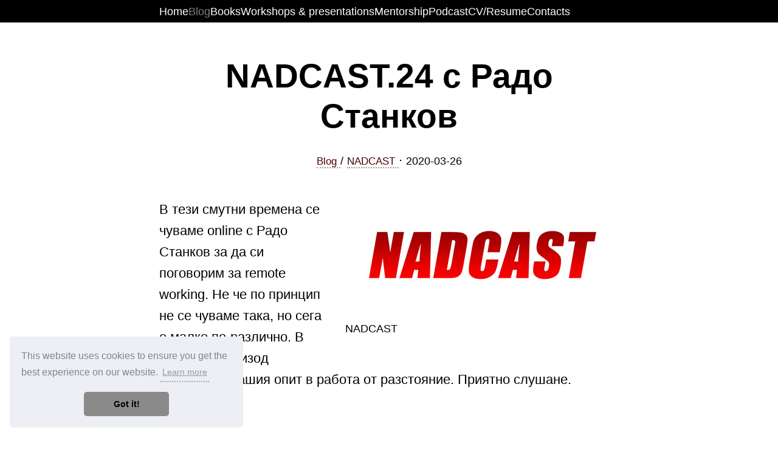

--- FILE ---
content_type: text/html; charset=utf-8
request_url: https://krasimirtsonev.com/blog/article/nadcast-24-rado-stankov
body_size: 18901
content:
<!DOCTYPE html>
<html lang="en">
  <head>
    <meta http-equiv="Content-Type" content="text/html; charset=utf-8" />
    <meta name="y_key" content="9c4b809a854824ce" />
    <meta name="google-site-verification" content="fkeFoEFB1NiuDjJcYRjHvaz8Od9jVb-RDZFrN4l0Dh4" />
    <meta name="apple-mobile-web-app-capable" content="yes" />
    <meta name="meta-apple-mobile-web-app-status-bar-style" content="white" />
    <meta name="viewport" content="width=device-width, initial-scale=1.0, maximum-scale=5" />
    <meta name="author" content="Krasimir Tsonev" />
    <meta name="copyright" content="Krasimir Tsonev" />
    <meta name="robots" content="follow,index" />
    <meta name="title" content="NADCAST.24 с Радо Станков" />
    <meta name="keywords" content="nadcast, remote, productivity, work, tips, home, working remotely, separation, https, rstankov, biz 24_radostankov mp3, cbox biz 24_radostankov, host003 cbox biz, ws host003 cbox, outset ws host003, nadcast outset ws, http nadcast outset, mp3 http nadcast" lang="en-us" />
    <meta name="description" content="NADCAST.24 с Радо Станков / В тези смутни времена се чуваме online с Радо Станков за да си поговорим за remote working. Не че по принцип не се чуваме така, но сега е малко по-различно. В този 24-ти епизод споделяме нашия опит в работа от разстояние. Приятно слушане.
" />

    <meta property="og:type" content="article" />
    <meta property="og:site_name" content="krasimirtsonev.com" />
    <meta property="og:description" content="NADCAST.24 с Радо Станков / В тези смутни времена се чуваме online с Радо Станков за да си поговорим за remote working. Не че по принцип не се чуваме така, но сега е малко по-различно. В този 24-ти епизод споделяме нашия опит в работа от разстояние. Приятно слушане.
" />
    <meta property="fb:app_id" content="495371670514815" />

    <meta name="twitter:card" content="NADCAST.24 с Радо Станков / В тези смутни времена се чуваме online с Радо Станков за да си поговорим за remote working. Не че по принцип не се чуваме така, но сега е малко по-различно. В този 24-ти епизод споделяме нашия опит в работа от разстояние. Приятно слушане.
" />
    <meta name="twitter:author" content="@KrasimirTsonev" />
    <meta name="twitter:title" content="NADCAST.24 с Радо Станков" />
    <meta name="twitter:description" content="NADCAST.24 с Радо Станков / В тези смутни времена се чуваме online с Радо Станков за да си поговорим за remote working. Не че по принцип не се чуваме така, но сега е малко по-различно. В този 24-ти епизод споделяме нашия опит в работа от разстояние. Приятно слушане.
" />

    <link rel="preload" href="https://fonts.gstatic.com" />
    <link rel="icon" type="image/png" href="https://storage.googleapis.com/lumina_ktcom/site_assets/site/assets/pics/favicon.jpg" />
    <meta property="og:image" content="https://storage.googleapis.com/lumina_ktcom/6i1HavEvo/nadcast_podcast.jpg" />
    <meta property="og:url" content="https://krasimirtsonev.com/blog/article/nadcast-24-rado-stankov" />
    <meta property="og:title" content="NADCAST.24 с Радо Станков" />
    <meta property="og:description" content="NADCAST.24 с Радо Станков / В тези смутни времена се чуваме online с Радо Станков за да си поговорим за remote working. Не че по принцип не се чуваме така, но сега е малко по-различно. В този 24-ти епизод споделяме нашия опит в работа от разстояние. Приятно слушане.
" />
    <title>NADCAST.24 с Радо Станков</title>
    <style>body,html{width:100%;height:100%;font-family:Helvetica,Verdana;font-size:18px;line-height:1.6em;color:#000;padding:0;margin:0}*{box-sizing:border-box;-moz-box-sizing:border-box;word-wrap:break-word}h1{font-size:2.5em;line-height:1.2em;margin:0;padding:0}h2{font-size:2em;line-height:1.3em;margin:0;padding:0}h3{font-size:1.5em;line-height:1.4em;margin:0;padding:0}h4{font-size:1.2em;line-height:1.5em;margin:0;padding:0}h5{font-size:1em;line-height:1.6em;margin:0;padding:0}h6{font-size:.9em;line-height:1.7em;margin:0;padding:0}a{color:#490000;font-size:.9em;text-decoration:none;border-bottom:dotted 2px #999}a.no-underline{border-bottom:none}a:hover{border-bottom:dashed 2px #000}a.no-underline:hover{border-bottom:none}nav{background:#000;color:#fff}nav a{color:#fff;font-size:.8em;border-bottom:none}nav a:hover{opacity:.7}p{margin:1em 0 1em 0}p code{font-size:.9em;font-family:inherit;background:#f4f4f4;padding:.2em .4em;border-radius:4px}.clear::after,p::after,pre::after{content:"";display:block;clear:both}hr{border:none;border-top:solid 1px #d3d3d3;margin:1em 0}hr.big{border-top:dashed 3px #989898;margin:2em 0}dd,dt{margin:0;padding:0}pre[class*=language-]{margin:0!important;padding:1em!important;font-size:.8em!important;line-height:1.4em!important;border-top-right-radius:1em!important;border-bottom-left-radius:1em!important}.greybg{background:#f4f4f4}.list-reset{list-style:none;margin:0;padding:0}.maxw450{max-width:450px}.maxw800{max-width:800px}.maxw1100{max-width:1100px}.mxauto{margin-left:auto;margin-right:auto}.mt1{margin-top:1em!important}.mt2{margin-top:2em!important}.my1{margin-top:1em!important;margin-bottom:1em!important}.my2{margin-top:2em!important;margin-bottom:2em!important}.px1{padding-left:1em;padding-right:1em}.py2{padding-top:2em;padding-bottom:2em}.pb4{padding-bottom:4em}.flex-col{display:flex;flex-direction:column}.flex-row{display:flex;flex-direction:row}.justify-between{justify-content:space-between}.flex-wrap{flex-wrap:wrap}.gap1{gap:1em}.gap-row05{column-gap:.5em}.op05{opacity:.5}.tac{text-align:center}.tar{text-align:right}.right{float:right;margin-left:1em;margin-bottom:1em}.left{float:left;margin-right:1em;margin-bottom:1em}.grid2x1{display:grid;grid-template-columns:2fr 1fr;gap:1em}@media (min-width:800px){body{font-size:22px}}@media (max-width:700px){.m_block{display:block}.m_tal{text-align:left}.m_mt2{margin-top:2em!important}}.ad{padding:.6em;border:solid 1px #d3d3d3;border-radius:4px}#carbonads::after{content:"";display:block;clear:both}#carbonads .carbon-img{display:block;float:right;margin-left:1em}#carbonads a{font-size:.7em!important;line-height:1em!important;font-weight:400!important;border-bottom:none!important;color:#000!important}#carbonads .carbon-poweredby{display:block!important;font-size:.5em!important;margin-top:1.5em}code[class*=language-],pre[class*=language-]{color:#000;text-shadow:0 1px #fff;font-family:Consolas,Monaco,'Andale Mono',monospace;direction:ltr;text-align:left;white-space:pre;word-spacing:normal;word-break:normal;font-size:.9em;line-height:1.4em;-moz-tab-size:4;-o-tab-size:4;tab-size:4;-webkit-hyphens:none;-moz-hyphens:none;-ms-hyphens:none;hyphens:none}code[class*=language-] ::-moz-selection,code[class*=language-]::-moz-selection,pre[class*=language-] ::-moz-selection,pre[class*=language-]::-moz-selection{text-shadow:none;background:#b3d4fc}code[class*=language-] ::selection,code[class*=language-]::selection,pre[class*=language-] ::selection,pre[class*=language-]::selection{text-shadow:none;background:#b3d4fc}@media print{code[class*=language-],pre[class*=language-]{text-shadow:none}}pre[class*=language-]{padding:1em;margin:.5em 0;overflow:auto}:not(pre)>code[class*=language-],pre[class*=language-]{background:#f5f2f0}:not(pre)>code[class*=language-]{padding:.1em;border-radius:.3em}.token.cdata,.token.comment,.token.doctype,.token.prolog{color:#708090}.token.punctuation{color:#999}.namespace{opacity:.7}.token.boolean,.token.constant,.token.number,.token.property,.token.symbol,.token.tag{color:#905}.token.attr-name,.token.builtin,.token.char,.token.selector,.token.string{color:#690}.language-css .token.string,.style .token.string,.token.entity,.token.operator,.token.url,.token.variable{color:#a67f59;background:hsla(0,0%,100%,.5)}.token.atrule,.token.attr-value,.token.keyword{color:#07a}.token.function{color:#dd4a68}.token.important,.token.regex{color:#e90}.token.important{font-weight:700}.token.entity{cursor:help}pre.line-numbers{position:relative;padding-left:3.8em;counter-reset:linenumber}pre.line-numbers>code{position:relative}.line-numbers .line-numbers-rows{position:absolute;pointer-events:none;top:0;font-size:100%;left:-3.8em;width:3em;letter-spacing:-1px;border-right:1px solid #999;-webkit-user-select:none;-moz-user-select:none;-ms-user-select:none;user-select:none}.line-numbers-rows>span{pointer-events:none;display:block;counter-increment:linenumber}.line-numbers-rows>span:before{content:counter(linenumber);color:#999;display:block;padding-right:.8em;text-align:right}</style>
    <link rel="canonical" href="https://krasimirtsonev.com/blog/article/nadcast-24-rado-stankov" />
  </head>

  <body>
    <header itemscope itemtype="http://schema.org/BlogPosting">
      <meta itemprop="url" content="https://krasimirtsonev.com/blog/article/nadcast-24-rado-stankov" />
      <meta itemprop="datePublished" content="2020-03-26" />
      <meta itemprop="dateModified" content="2020-03-26" />
      <meta itemprop="headline" content="NADCAST.24 с Радо Станков" />
      <meta itemprop="image" content="https://storage.googleapis.com/lumina_ktcom/6i1HavEvo/nadcast_podcast.jpg" />
      <span itemprop="publisher" itemscope itemtype="https://schema.org/Organization">
        <meta itemprop="name" content="Krasimir Tsonev" />
        <span itemprop="logo" itemscope itemtype="https://schema.org/ImageObject">
          <meta itemprop="url" content="https://krasimirtsonev.com/blog/assets/static/avatar_100x100.jpg" />
        </span>
      </span>
      <nav>
        <ul class="list-reset flex-row flex-wrap gap-row05 maxw800 mxauto px1">
          <li><a href="/">Home</a></li>
          <li><a href="/blog" class="op05">Blog</a></li>
          <li><a href="/writing">Books</a></li>
          <li><a href="/speaking">Workshops & presentations</a></li>
          <li><a href="/mentorship">Mentorship</a></li>
          <li><a href="https://nadcast.krasimirtsonev.com" target="_blank">Podcast</a></li>
          <li><a href="/resume">CV/Resume</a></li>
          <li><a href="/contacts">Contacts</a></li>
        <ul>
      </nav>
    </header>

    <div itemprop="articleBody">
      
<h1 itemprop="headline" class="maxw800 mxauto tac px1 mt1">NADCAST.24 с Радо Станков</h1>
<article class="mt1 maxw800 mxauto px1" itemscope itemtype="http://schema.org/Article">
  <div class="tac">
    <a href="/blog/" title="Blog home">
      <small itemprop="articleSection">Blog</small>
    </a>
    <small>/</small>
    <a href="/blog/category/NADCAST" title="NADCAST">
      <small itemprop="articleSection">NADCAST</small>
    </a>
    <span>·</span>
    <small itemprop="datePublished" content="2020-03-26">2020-03-26</small>
    <meta itemprop="dateModified" content="2020-03-26" />
  </div>
  <div itemprop="abstract" class="mt2 clear">
    
      <div class="right maxw450">
        <img itemprop="image" src="https://storage.googleapis.com/lumina_ktcom/6i1HavEvo/nadcast_podcast.jpg" alt="NADCAST.24 с Радо Станков" style="max-width:100%;" />
        <small>NADCAST</small>
      </div>
    
    <p>В тези смутни времена се чуваме online с Радо Станков за да си поговорим за remote working. Не че по принцип не се чуваме така, но сега е малко по-различно. В този 24-ти епизод споделяме нашия опит в работа от разстояние. Приятно слушане.</p>

  </div>
  <div class="article-content">
    <iframe width="100%" height="460" src="https://www.youtube.com/embed/UZQSvMveVi8?list=PL1XPwt2TrDrxWL3ohvospBDFP3GMeXgQE" frameborder="0" allow="accelerometer; autoplay; encrypted-media; gyroscope; picture-in-picture" allowfullscreen></iframe>

<ul>
<li>MP3: <a href="http://nadcast.outset.ws.host003.cbox.biz/24_RadoStankov.mp3">http://nadcast.outset.ws.host003.cbox.biz/24_RadoStankov.mp3</a></li>
<li>Rado Stankov - <a href="https://rstankov.com/">rstankov.com</a>, <a href="https://twitter.com/rstankov">@rstankov</a></li>
</ul>
<hr>
<ul>
<li><a href="https://itunes.apple.com/bg/podcast/nadcast/id1271881815">iTunes</a></li>
<li><a href="https://www.youtube.com/playlist?list=PL1XPwt2TrDrxWL3ohvospBDFP3GMeXgQE">All episodes</a></li>
<li><a href="http://eepurl.com/cPIV1r">Subscribe</a></li>
</ul>

  </div>
</article>
<hr class="big"/>
<div class="maxw800 mxauto px1 clear">
  <a href="/" title="Expertise, Consultancy, and Training in Web Development" class="left no-underline">
    <img src="/site/assets/pics/avatar300x300.jpg" width="150" alt="Krasimir Tsonev"/>
  </a>
  With over <strong>two decades of deep programming expertise</strong>, I offer comprehensive <strong>web consultancy and stack audits</strong>, alongside specialized <strong>workshops, training, and engaging public speaking</strong> to elevate your team's skills and optimize your digital presence. <a href="/contacts" title="contact me">Contact me.</a>
</div>
<div class="maxw800 mxauto px1 mt2" itemprop="keywords">
  <hr />
  Keywords: <a href="/blog/keyword/nadcast">nadcast</a> <a href="/blog/keyword/remote">remote</a> <a href="/blog/keyword/productivity">productivity</a> <a href="/blog/keyword/work">work</a> <a href="/blog/keyword/tips">tips</a> <a href="/blog/keyword/home">home</a> <a href="/blog/keyword/working%20remotely">working remotely</a> <a href="/blog/keyword/separation">separation</a> <a href="/blog/keyword/https">https</a> <a href="/blog/keyword/rstankov">rstankov</a> <a href="/blog/keyword/biz%2024_radostankov%20mp3">biz 24_radostankov mp3</a> <a href="/blog/keyword/cbox%20biz%2024_radostankov">cbox biz 24_radostankov</a> <a href="/blog/keyword/host003%20cbox%20biz">host003 cbox biz</a> <a href="/blog/keyword/ws%20host003%20cbox">ws host003 cbox</a> <a href="/blog/keyword/outset%20ws%20host003">outset ws host003</a> <a href="/blog/keyword/nadcast%20outset%20ws">nadcast outset ws</a> <a href="/blog/keyword/http%20nadcast%20outset">http nadcast outset</a> <a href="/blog/keyword/mp3%20http%20nadcast">mp3 http nadcast</a>
</div>
<div class="maxw800 mxauto px1">
    Share the post on
    <a
      href="https://twitter.com/share?url=https://krasimirtsonev.com/blog/article/nadcast-24-rado-stankov&text=NADCAST.24 с Радо Станков&via=KrasimirTsonev"
      target="_blank"
      title="share in twitter"
      >Twitter</a
    >,
    <a
      href="https://www.facebook.com/sharer/sharer.php?u=https://krasimirtsonev.com/blog/article/nadcast-24-rado-stankov"
      target="_blank"
      title="share in facebook"
      >Facebook</a
    >,
    <a
      href="https://www.linkedin.com/shareArticle?mini=true&url=https://krasimirtsonev.com/blog/article/nadcast-24-rado-stankov"
      target="_blank"
      title="share in linkedin"
      >LinkedIn</a
    >
</div>


    </div>

    <div class="greybg my2">
  <footer class="maxw800 mxauto px1 grid2x1 py2 m_block">
    <div class="clear">
      <a href="https://seniority.krasimirtsonev.com/" target="_blank" class="no-underline left mr1">
        <img src="/site/assets/pics/book_seniority.webp" alt="Pocket Guide to Seniority" class="opAnim" width="150" />
      </a>
      <small>If this place saved you a few hours of debugging - or at least one existential crisis - you can <a href='https://ko-fi.com/M4M31RMKGL'>buy me a coffee</a> or check out my book <a href="https://seniority.krasimirtsonev.com/">Pocket Guide to Seniority</a>. I’ve also written other <a href="/writing">books</a> and built a video course called <a href="https://daskalo.dev/courses/do-you-speak-javascript?lang=en">Do You Speak JavaScript?</a> - where we lovingly dissect the strange parts of JS we pretend to understand.</small>
    </div>
    <div class="tar flex-col m_tal m_mt2">
      <div class="ad">
        <script
          async
          src="//cdn.carbonads.com/carbon.js?zoneid=1673&serve=C6AILKT&placement=krasimirtsonevcom"
          id="_carbonads_js"
        ></script>
      </div>
      <div class="mt1">
        <small>
        <span>[ </span><a href="/blog/rss" title="RSS" class="external">Blog RSS</a><span>, </span>
        <a href="/blog/stats" title="Statistics" class="external">Stats</a><span>, </span>
        <a href="/blog/keywords" title="Keywords" class="external">Keywords</a><span>, </span>
        <a href="/license" title="License" class="external">License</a>
        <span> ]</span>
        </small>
    </div>
  </footer>
</div>


    <script src="/blog/assets/js/prism.js"></script>
    <script async src="https://www.googletagmanager.com/gtag/js?id=G-20Y0Y86XHN"></script>
    <script>
      window.dataLayer = window.dataLayer || [];
      function gtag(){dataLayer.push(arguments);}
      gtag('js', new Date());
      gtag('config', 'G-20Y0Y86XHN');
    </script>

    <link
      rel="stylesheet"
      type="text/css"
      href="//cdnjs.cloudflare.com/ajax/libs/cookieconsent2/3.1.0/cookieconsent.min.css"
    />
    <script src="//cdnjs.cloudflare.com/ajax/libs/cookieconsent2/3.1.0/cookieconsent.min.js"></script>
    <script>
      window.addEventListener("load", function() {
        window.cookieconsent.initialise({
          palette: {
            popup: {
              background: "#edeff5",
              text: "#838391",
            },
            button: {
              background: "#8a8a8a",
            },
          },
          theme: "classic",
          position: "bottom-left",
        });
        [].slice.call(document.querySelectorAll(".wisdom")).forEach(function(el) {
          const text = el.innerText;
          const noTwitter = el.getAttribute("data-noTwitter");
          if (noTwitter) return;
          const shareURL =
            "http://twitter.com/share?text=" + encodeURIComponent(text) + "&amp;url=" + window.location.href;
          el.innerHTML =
            '<a href="' +
            shareURL +
            '" target="_blank" aria-label="Share on Twitter" title="Share on Twitter">' +
            text +
            "</a>";
        });
      });
    </script>
  </body>
</html>


--- FILE ---
content_type: application/javascript; charset=UTF-8
request_url: https://krasimirtsonev.com/blog/assets/js/prism.js
body_size: 7741
content:
/* http://prismjs.com/download.html?themes=prism&languages=markup+css+css-extras+clike+javascript&plugins=line-numbers */
self="undefined"!=typeof window?window:"undefined"!=typeof WorkerGlobalScope&&self instanceof WorkerGlobalScope?self:{};var Prism=function(){var e=/\blang(?:uage)?-(?!\*)(\w+)\b/i,t=self.Prism={util:{encode:function(e){return e instanceof n?new n(e.type,t.util.encode(e.content)):"Array"===t.util.type(e)?e.map(t.util.encode):e.replace(/&/g,"&amp;").replace(/</g,"&lt;").replace(/\u00a0/g," ")},type:function(e){return Object.prototype.toString.call(e).match(/\[object (\w+)\]/)[1]},clone:function(e){var n=t.util.type(e);switch(n){case"Object":var r={};for(var a in e)e.hasOwnProperty(a)&&(r[a]=t.util.clone(e[a]));return r;case"Array":return e.slice()}return e}},languages:{extend:function(e,n){var r=t.util.clone(t.languages[e]);for(var a in n)r[a]=n[a];return r},insertBefore:function(e,n,r,a){a=a||t.languages;var i=a[e],o={};for(var l in i)if(i.hasOwnProperty(l)){if(l==n)for(var s in r)r.hasOwnProperty(s)&&(o[s]=r[s]);o[l]=i[l]}return a[e]=o},DFS:function(e,n){for(var r in e)n.call(e,r,e[r]),"Object"===t.util.type(e)&&t.languages.DFS(e[r],n)}},highlightAll:function(e,n){for(var r,a=document.querySelectorAll('code[class*="language-"], [class*="language-"] code, code[class*="lang-"], [class*="lang-"] code'),i=0;r=a[i++];)t.highlightElement(r,e===!0,n)},highlightElement:function(r,a,i){for(var o,l,s=r;s&&!e.test(s.className);)s=s.parentNode;if(s&&(o=(s.className.match(e)||[,""])[1],l=t.languages[o]),l){r.className=r.className.replace(e,"").replace(/\s+/g," ")+" language-"+o,s=r.parentNode,/pre/i.test(s.nodeName)&&(s.className=s.className.replace(e,"").replace(/\s+/g," ")+" language-"+o);var c=r.textContent;if(c){var g={element:r,language:o,grammar:l,code:c};if(t.hooks.run("before-highlight",g),a&&self.Worker){var u=new Worker(t.filename);u.onmessage=function(e){g.highlightedCode=n.stringify(JSON.parse(e.data),o),t.hooks.run("before-insert",g),g.element.innerHTML=g.highlightedCode,i&&i.call(g.element),t.hooks.run("after-highlight",g)},u.postMessage(JSON.stringify({language:g.language,code:g.code}))}else g.highlightedCode=t.highlight(g.code,g.grammar,g.language),t.hooks.run("before-insert",g),g.element.innerHTML=g.highlightedCode,i&&i.call(r),t.hooks.run("after-highlight",g)}}},highlight:function(e,r,a){var i=t.tokenize(e,r);return n.stringify(t.util.encode(i),a)},tokenize:function(e,n){var r=t.Token,a=[e],i=n.rest;if(i){for(var o in i)n[o]=i[o];delete n.rest}e:for(var o in n)if(n.hasOwnProperty(o)&&n[o]){var l=n[o];l="Array"===t.util.type(l)?l:[l];for(var s=0;s<l.length;++s){var c=l[s],g=c.inside,u=!!c.lookbehind,f=0;c=c.pattern||c;for(var h=0;h<a.length;h++){var d=a[h];if(a.length>e.length)break e;if(!(d instanceof r)){c.lastIndex=0;var p=c.exec(d);if(p){u&&(f=p[1].length);var m=p.index-1+f,p=p[0].slice(f),v=p.length,y=m+v,k=d.slice(0,m+1),b=d.slice(y+1),w=[h,1];k&&w.push(k);var N=new r(o,g?t.tokenize(p,g):p);w.push(N),b&&w.push(b),Array.prototype.splice.apply(a,w)}}}}}return a},hooks:{all:{},add:function(e,n){var r=t.hooks.all;r[e]=r[e]||[],r[e].push(n)},run:function(e,n){var r=t.hooks.all[e];if(r&&r.length)for(var a,i=0;a=r[i++];)a(n)}}},n=t.Token=function(e,t){this.type=e,this.content=t};if(n.stringify=function(e,r,a){if("string"==typeof e)return e;if("[object Array]"==Object.prototype.toString.call(e))return e.map(function(t){return n.stringify(t,r,e)}).join("");var i={type:e.type,content:n.stringify(e.content,r,a),tag:"span",classes:["token",e.type],attributes:{},language:r,parent:a};"comment"==i.type&&(i.attributes.spellcheck="true"),t.hooks.run("wrap",i);var o="";for(var l in i.attributes)o+=l+'="'+(i.attributes[l]||"")+'"';return"<"+i.tag+' class="'+i.classes.join(" ")+'" '+o+">"+i.content+"</"+i.tag+">"},!self.document)return self.addEventListener?(self.addEventListener("message",function(e){var n=JSON.parse(e.data),r=n.language,a=n.code;self.postMessage(JSON.stringify(t.util.encode(t.tokenize(a,t.languages[r])))),self.close()},!1),self.Prism):self.Prism;var r=document.getElementsByTagName("script");return r=r[r.length-1],r&&(t.filename=r.src,document.addEventListener&&!r.hasAttribute("data-manual")&&document.addEventListener("DOMContentLoaded",t.highlightAll)),self.Prism}();"undefined"!=typeof module&&module.exports&&(module.exports=Prism);;
Prism.languages.markup={comment:/<!--[\w\W]*?-->/g,prolog:/<\?.+?\?>/,doctype:/<!DOCTYPE.+?>/,cdata:/<!\[CDATA\[[\w\W]*?]]>/i,tag:{pattern:/<\/?[\w:-]+\s*(?:\s+[\w:-]+(?:=(?:("|')(\\?[\w\W])*?\1|[^\s'">=]+))?\s*)*\/?>/gi,inside:{tag:{pattern:/^<\/?[\w:-]+/i,inside:{punctuation:/^<\/?/,namespace:/^[\w-]+?:/}},"attr-value":{pattern:/=(?:('|")[\w\W]*?(\1)|[^\s>]+)/gi,inside:{punctuation:/=|>|"/g}},punctuation:/\/?>/g,"attr-name":{pattern:/[\w:-]+/g,inside:{namespace:/^[\w-]+?:/}}}},entity:/\&#?[\da-z]{1,8};/gi},Prism.hooks.add("wrap",function(t){"entity"===t.type&&(t.attributes.title=t.content.replace(/&amp;/,"&"))});;
Prism.languages.css={comment:/\/\*[\w\W]*?\*\//g,atrule:{pattern:/@[\w-]+?.*?(;|(?=\s*{))/gi,inside:{punctuation:/[;:]/g}},url:/url\((["']?).*?\1\)/gi,selector:/[^\{\}\s][^\{\};]*(?=\s*\{)/g,property:/(\b|\B)[\w-]+(?=\s*:)/gi,string:/("|')(\\?.)*?\1/g,important:/\B!important\b/gi,punctuation:/[\{\};:]/g,"function":/[-a-z0-9]+(?=\()/gi},Prism.languages.markup&&Prism.languages.insertBefore("markup","tag",{style:{pattern:/<style[\w\W]*?>[\w\W]*?<\/style>/gi,inside:{tag:{pattern:/<style[\w\W]*?>|<\/style>/gi,inside:Prism.languages.markup.tag.inside},rest:Prism.languages.css}}});;
Prism.languages.css.selector={pattern:/[^\{\}\s][^\{\}]*(?=\s*\{)/g,inside:{"pseudo-element":/:(?:after|before|first-letter|first-line|selection)|::[-\w]+/g,"pseudo-class":/:[-\w]+(?:\(.*\))?/g,"class":/\.[-:\.\w]+/g,id:/#[-:\.\w]+/g}},Prism.languages.insertBefore("css","ignore",{hexcode:/#[\da-f]{3,6}/gi,entity:/\\[\da-f]{1,8}/gi,number:/[\d%\.]+/g});;
Prism.languages.clike={comment:[{pattern:/(^|[^\\])\/\*[\w\W]*?\*\//g,lookbehind:!0},{pattern:/(^|[^\\:])\/\/.*?(\r?\n|$)/g,lookbehind:!0}],string:/("|')(\\?.)*?\1/g,"class-name":{pattern:/((?:(?:class|interface|extends|implements|trait|instanceof|new)\s+)|(?:catch\s+\())[a-z0-9_\.\\]+/gi,lookbehind:!0,inside:{punctuation:/(\.|\\)/}},keyword:/\b(if|else|while|do|for|return|in|instanceof|function|new|try|throw|catch|finally|null|break|continue)\b/g,"boolean":/\b(true|false)\b/g,"function":{pattern:/[a-z0-9_]+\(/gi,inside:{punctuation:/\(/}},number:/\b-?(0x[\dA-Fa-f]+|\d*\.?\d+([Ee]-?\d+)?)\b/g,operator:/[-+]{1,2}|!|<=?|>=?|={1,3}|&{1,2}|\|?\||\?|\*|\/|\~|\^|\%/g,ignore:/&(lt|gt|amp);/gi,punctuation:/[{}[\];(),.:]/g};;
Prism.languages.javascript=Prism.languages.extend("clike",{keyword:/\b(break|case|catch|class|const|continue|debugger|default|delete|do|else|enum|export|extends|false|finally|for|function|get|if|implements|import|in|instanceof|interface|let|new|null|package|private|protected|public|return|set|static|super|switch|this|throw|true|try|typeof|var|void|while|with|yield)\b/g,number:/\b-?(0x[\dA-Fa-f]+|\d*\.?\d+([Ee]-?\d+)?|NaN|-?Infinity)\b/g}),Prism.languages.insertBefore("javascript","keyword",{regex:{pattern:/(^|[^/])\/(?!\/)(\[.+?]|\\.|[^/\r\n])+\/[gim]{0,3}(?=\s*($|[\r\n,.;})]))/g,lookbehind:!0}}),Prism.languages.markup&&Prism.languages.insertBefore("markup","tag",{script:{pattern:/<script[\w\W]*?>[\w\W]*?<\/script>/gi,inside:{tag:{pattern:/<script[\w\W]*?>|<\/script>/gi,inside:Prism.languages.markup.tag.inside},rest:Prism.languages.javascript}}});;
Prism.hooks.add("after-highlight",function(e){var n=e.element.parentNode;if(n&&/pre/i.test(n.nodeName)&&-1!==n.className.indexOf("line-numbers")){var t,a=1+e.code.split("\n").length;lines=new Array(a),lines=lines.join("<span></span>"),t=document.createElement("span"),t.className="line-numbers-rows",t.innerHTML=lines,n.hasAttribute("data-start")&&(n.style.counterReset="linenumber "+(parseInt(n.getAttribute("data-start"),10)-1)),e.element.appendChild(t)}});;
